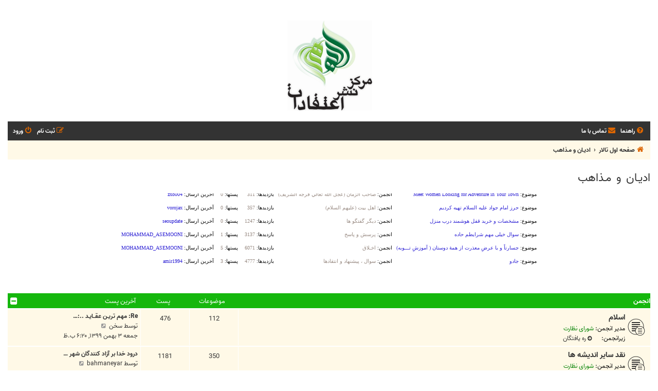

--- FILE ---
content_type: text/html; charset=UTF-8
request_url: https://eteghadat.com/forum/viewforum.php?f=95&sid=c0e6cb5f5cae608c307375c5b38b013c
body_size: 7220
content:
<!DOCTYPE html>
<html dir="rtl" lang="fa">
<head>
<meta charset="utf-8" />
<meta http-equiv="X-UA-Compatible" content="IE=edge">
<meta name="viewport" content="width=device-width, initial-scale=1" />

<title>مرکز نشر اعتقادات - اديـان و مـذاهب</title>



<!--
	phpBB style name: Flat Style
	Based on style:   prosilver (this is the default phpBB3 style)
	Original author:  Tom Beddard ( http://www.subBlue.com/ )
	Modified by:      Ian Bradley ( http://phpbbstyles.oo.gd/ )
-->

<link href="./assets/css/font-awesome.min.css?assets_version=225" rel="stylesheet">
<link href="./styles/eteghadat/theme/stylesheet.css?assets_version=225" rel="stylesheet">
<link href="./styles/eteghadat/theme/fa/stylesheet.css?assets_version=225" rel="stylesheet">

	<link href="./styles/eteghadat/theme/bidi.css?assets_version=225" rel="stylesheet">



<!--[if lte IE 9]>
	<link href="./styles/eteghadat/theme/tweaks.css?assets_version=225" rel="stylesheet">
<![endif]-->

		<link rel="shortcut icon" href="https://eteghadat.com/forum/ext/tatiana5/favicon/favicon.ico" />
	
	
	<link rel="apple-touch-icon" href="https://eteghadat.com/forum/ext/tatiana5/favicon/apple_touch_icon.png" />

<link href="./ext/david63/sitelogo/styles/prosilver/theme/site_logo_common.css?assets_version=225" rel="stylesheet" media="screen">
<link href="./ext/dmzx/hidecodeforguests/styles/all/theme/hcfg.css?assets_version=225" rel="stylesheet" media="screen">
<link href="./ext/galandas/contodb/styles/all/theme/main.css?assets_version=225" rel="stylesheet" media="screen">
<link href="./ext/meis2m/jalali/styles/all/theme/style.css?assets_version=225" rel="stylesheet" media="screen">
<link href="./ext/phpbb/collapsiblecategories/styles/all/theme/collapsiblecategories.css?assets_version=225" rel="stylesheet" media="screen">
<link href="./ext/primehalo/primelinks/styles/all/theme/prime_links.css?assets_version=225" rel="stylesheet" media="screen">
<link href="./ext/rmcgirr83/contactadmin/styles/prosilver/theme/imageset.css?assets_version=225" rel="stylesheet" media="screen">
<link href="./ext/phpbb/ads/styles/all/theme/phpbbads.css?assets_version=225" rel="stylesheet" media="screen">




</head>
<body id="phpbb" class="nojs notouch section-viewforum rtl ">


<div id="wrap" class="wrap">
	<a id="top" class="top-anchor" accesskey="t"></a>
	<div id="page-header">
		<div class="headerbar" role="banner">
					<div class="inner">

			<div id="site-description">
				<a id="logo" class="logo" href="./index.php?sid=76fc01953c341f8211266625def034cb" title="صفحه اول تالار"><span class="site_logo"></span></a>
				<div  class="site-description">
					<h1>مرکز نشر اعتقادات</h1>
					<p>»» صراط مستقیمی جز علی علیه السلام نیست ««</p>
					<p class="skiplink"><a href="#start_here">پرش به محتوا</a></p>
				</div>
			</div>

			</div>
					</div>
				<div class="navbar navbar-top" role="navigation">
	<div class="inner">

	<ul id="nav-main" class="nav-main linklist" role="menubar">

		<li id="quick-links" class="quick-links dropdown-container responsive-menu hidden" data-skip-responsive="true">
			<a href="#" class="dropdown-trigger">
				<i class="icon fa-bars fa-fw" aria-hidden="true"></i><span>لینک سریع</span>
			</a>
			<div class="dropdown">
				<div class="pointer"><div class="pointer-inner"></div></div>
				<ul class="dropdown-contents" role="menu">
					
					
										
										<li class="separator"></li>

									</ul>
			</div>
		</li>

				<li data-skip-responsive="true">
			<a href="/forum/help/faq?sid=76fc01953c341f8211266625def034cb" rel="help" title="سوالات متداول" role="menuitem">
				<i class="icon fa-question-circle fa-fw" aria-hidden="true"></i><span>راهنما</span>
			</a>
		</li>
			<li class="" data-last-responsive="true">
		<a href="/forum/contactadmin?sid=76fc01953c341f8211266625def034cb" role="menuitem">
			<i class="icon fa-envelope fa-fw" aria-hidden="true"></i><span>تماس با ما</span>
		</a>
	</li>
				
			<li class="rightside"  data-skip-responsive="true">
			<a href="./ucp.php?mode=login&amp;redirect=viewforum.php%3Ff%3D95&amp;sid=76fc01953c341f8211266625def034cb" title="ورود" accesskey="x" role="menuitem">
				<i class="icon fa-power-off fa-fw" aria-hidden="true"></i><span>ورود</span>
			</a>
		</li>
					<li class="rightside" data-skip-responsive="true">
				<a href="./ucp.php?mode=register&amp;sid=76fc01953c341f8211266625def034cb" role="menuitem">
					<i class="icon fa-pencil-square-o  fa-fw" aria-hidden="true"></i><span>ثبت نام</span>
				</a>
			</li>
						</ul>
    </div>
</div>

<div class="navbar" role="navigation">
	<div class="inner">
	<ul id="nav-breadcrumbs" class="nav-breadcrumbs linklist navlinks" role="menubar">
						

			
		<li class="breadcrumbs" itemscope itemtype="https://schema.org/BreadcrumbList">

			
							<span class="crumb" itemtype="https://schema.org/ListItem" itemprop="itemListElement" itemscope><a itemprop="item" href="./index.php?sid=76fc01953c341f8211266625def034cb" accesskey="h" data-navbar-reference="index"><i class="icon fa-home fa-fw"></i><span itemprop="name">صفحه اول تالار</span></a><meta itemprop="position" content="1" /></span>

											
								<span class="crumb" itemtype="https://schema.org/ListItem" itemprop="itemListElement" itemscope data-forum-id="95"><a itemprop="item" href="./viewforum.php?f=95&amp;sid=76fc01953c341f8211266625def034cb"><span itemprop="name">اديـان و مـذاهب</span></a><meta itemprop="position" content="2" /></span>
							
					</li>
		
				
						</ul>

	</div>
</div>
	</div>

	
	<a id="start_here" class="anchor"></a>
	<div id="page-body" class="page-body" role="main">
		
		<h2 class="forum-title"><a href="./viewforum.php?f=95&amp;sid=76fc01953c341f8211266625def034cb">اديـان و مـذاهب</a></h2>


	<div dir=rtl id="findbar" align="center">
      <p class="gensmall">
      <iframe frameborder=0 width="100%" height="180" scrolling="no" src="./scroll.php"></iframe></p>
   </div>
   
   
	
		<a class="category" id="category29" style="display: none; height: 0"></a>
			<div class="forabg">
			<div class="inner">
			<ul class="topiclist">
				<li class="header">
										<dl class="row-item">
						<dt><div class="list-inner">انجمن</div></dt>
						<dd class="topics">موضوعات</dd>
						<dd class="posts">پست</dd>
						<dd class="lastpost"><span>آخرین پست</span></dd>
					</dl>
									<a href="/forum/collapse/fid_29?hash=5acf2f2f&amp;sid=76fc01953c341f8211266625def034cb"
   class="collapse-btn"
   data-hidden=""
   data-ajax="phpbb_collapse"
   data-overlay="true"
   data-title-alt="Show this forum category"
   title="Hide this forum category"
   style="display: none; line-height: 0;">
	<i class="fa fa-minus-square"></i>
</a>
				</li>
			</ul>
			<ul class="topiclist forums">
		
					<li class="row bg2">
						<dl class="row-item forum_read_subforum">
				<dt title="پست خوانده نشده ای وجود ندارد.">
										<div class="list-inner">
																		<a href="./viewforum.php?f=29&amp;sid=76fc01953c341f8211266625def034cb" class="forumtitle">اسلام</a>
																			<br /><strong>مدیر انجمن:</strong> <a style="color:#008000;" href="./memberlist.php?mode=group&amp;g=20&amp;sid=76fc01953c341f8211266625def034cb">شورای نظارت</a>
																										<br /><strong>زیرانجمن:</strong>
															<a href="./viewforum.php?f=23&amp;sid=76fc01953c341f8211266625def034cb" class="subforum read" title="پست خوانده نشده ای وجود ندارد.">
									<i class="icon fa-arrow-circle-right fa-fw  icon-black icon-md" aria-hidden="true"></i>ره یافتگان
								</a>
								
																				
												<div class="responsive-show" style="display: none;">
															موضوعات: <strong>112</strong>
													</div>
											</div>
				</dt>
									<dd class="topics">112 <dfn>موضوعات</dfn></dd>
					<dd class="posts">476 <dfn>پست</dfn></dd>
					<dd class="lastpost">
						<span>
																						<dfn>آخرین پست</dfn>
																										<a href="./viewtopic.php?p=43507&amp;sid=76fc01953c341f8211266625def034cb#p43507" title="Re: مهم تريـن عقــايـد    ..:.:.:  مکتب اهـل بيـت (ع)  :.:.:.." class="lastsubject">Re: مهم تريـن عقــايـد    ..:…</a> <br />
																	توسط <a href="./memberlist.php?mode=viewprofile&amp;u=78181&amp;sid=76fc01953c341f8211266625def034cb" class="username">سخن</a>																	<a href="./viewtopic.php?p=43507&amp;sid=76fc01953c341f8211266625def034cb#p43507" title="مشاهده اخرین پست">
										<i class="icon fa-external-link-square fa-fw icon-lightgray icon-md" aria-hidden="true"></i><span class="sr-only">مشاهده اخرین پست</span>
									</a>
																<br /><time datetime="2021-01-22T14:50:56+00:00">جمعه ۳ بهمن ۱۳۹۹, ۶:۲۰ ب.ظ</time>
													</span>
					</dd>
							</dl>
					</li>
			
	
	
			
					<li class="row bg1">
						<dl class="row-item forum_read_subforum">
				<dt title="پست خوانده نشده ای وجود ندارد.">
										<div class="list-inner">
																		<a href="./viewforum.php?f=48&amp;sid=76fc01953c341f8211266625def034cb" class="forumtitle">نقد سایر اندیشه ها</a>
																			<br /><strong>مدیر انجمن:</strong> <a style="color:#008000;" href="./memberlist.php?mode=group&amp;g=20&amp;sid=76fc01953c341f8211266625def034cb">شورای نظارت</a>
																										<br /><strong>زیرانجمن ها:</strong>
															<a href="./viewforum.php?f=76&amp;sid=76fc01953c341f8211266625def034cb" class="subforum read" title="پست خوانده نشده ای وجود ندارد.">
									<i class="icon fa-arrow-circle-right fa-fw  icon-black icon-md" aria-hidden="true"></i>وهابیت
								</a>, 
								
															<a href="./viewforum.php?f=77&amp;sid=76fc01953c341f8211266625def034cb" class="subforum read" title="پست خوانده نشده ای وجود ندارد.">
									<i class="icon fa-arrow-circle-right fa-fw  icon-black icon-md" aria-hidden="true"></i>بهائیت
								</a>, 
								
															<a href="./viewforum.php?f=89&amp;sid=76fc01953c341f8211266625def034cb" class="subforum read" title="پست خوانده نشده ای وجود ندارد.">
									<i class="icon fa-arrow-circle-right fa-fw  icon-black icon-md" aria-hidden="true"></i>مسیحیت
								</a>, 
								
															<a href="./viewforum.php?f=109&amp;sid=76fc01953c341f8211266625def034cb" class="subforum read" title="پست خوانده نشده ای وجود ندارد.">
									<i class="icon fa-arrow-circle-right fa-fw  icon-black icon-md" aria-hidden="true"></i>یهودیت
								</a>, 
								
															<a href="./viewforum.php?f=110&amp;sid=76fc01953c341f8211266625def034cb" class="subforum read" title="پست خوانده نشده ای وجود ندارد.">
									<i class="icon fa-arrow-circle-right fa-fw  icon-black icon-md" aria-hidden="true"></i>زرتشت
								</a>, 
								
															<a href="./viewforum.php?f=70&amp;sid=76fc01953c341f8211266625def034cb" class="subforum read" title="پست خوانده نشده ای وجود ندارد.">
									<i class="icon fa-arrow-circle-right fa-fw  icon-black icon-md" aria-hidden="true"></i>شیطان پرستی
								</a>, 
								
															<a href="./viewforum.php?f=129&amp;sid=76fc01953c341f8211266625def034cb" class="subforum read" title="پست خوانده نشده ای وجود ندارد.">
									<i class="icon fa-arrow-circle-right fa-fw  icon-black icon-md" aria-hidden="true"></i>صوفیه
								</a>
								
																				
												<div class="responsive-show" style="display: none;">
															موضوعات: <strong>350</strong>
													</div>
											</div>
				</dt>
									<dd class="topics">350 <dfn>موضوعات</dfn></dd>
					<dd class="posts">1181 <dfn>پست</dfn></dd>
					<dd class="lastpost">
						<span>
																						<dfn>آخرین پست</dfn>
																										<a href="./viewtopic.php?p=43125&amp;sid=76fc01953c341f8211266625def034cb#p43125" title="درود خدا بر آزاد کنندگان شهر حلب" class="lastsubject">درود خدا بر آزاد کنندگان شهر …</a> <br />
																	توسط <a href="./memberlist.php?mode=viewprofile&amp;u=76739&amp;sid=76fc01953c341f8211266625def034cb" class="username">bahmaneyar</a>																	<a href="./viewtopic.php?p=43125&amp;sid=76fc01953c341f8211266625def034cb#p43125" title="مشاهده اخرین پست">
										<i class="icon fa-external-link-square fa-fw icon-lightgray icon-md" aria-hidden="true"></i><span class="sr-only">مشاهده اخرین پست</span>
									</a>
																<br /><time datetime="2016-12-24T22:49:43+00:00">یک‌شنبه ۵ دی ۱۳۹۵, ۲:۱۹ ق.ظ</time>
													</span>
					</dd>
							</dl>
					</li>
			
				</ul>

			</div>
		</div>
		




	


<div class="action-bar actions-jump">
	
		<div class="jumpbox dropdown-container dropdown-container-right dropdown-up dropdown-right dropdown-button-control" id="jumpbox">
			<span title="پرش به" class="button button-secondary dropdown-trigger dropdown-select">
				<span>پرش به</span>
				<span class="caret"><i class="icon fa-sort-down fa-fw" aria-hidden="true"></i></span>
			</span>
		<div class="dropdown">
			<div class="pointer"><div class="pointer-inner"></div></div>
			<ul class="dropdown-contents">
																				<li><a href="./viewforum.php?f=91&amp;sid=76fc01953c341f8211266625def034cb" class="jumpbox-cat-link"> <span> بخش‌ داخلی</span></a></li>
																<li><a href="./viewforum.php?f=132&amp;sid=76fc01953c341f8211266625def034cb" class="jumpbox-sub-link"><span class="spacer"></span> <span>&#8626; &nbsp; قوانين و اخبار سايت</span></a></li>
																<li><a href="./viewforum.php?f=6&amp;sid=76fc01953c341f8211266625def034cb" class="jumpbox-sub-link"><span class="spacer"></span> <span>&#8626; &nbsp; سوال ، پيشنهاد و انتقادها</span></a></li>
																<li><a href="./viewforum.php?f=119&amp;sid=76fc01953c341f8211266625def034cb" class="jumpbox-sub-link"><span class="spacer"></span> <span>&#8626; &nbsp; سرویس میزبانی وب - ETEGHADAT Web Hosting</span></a></li>
																<li><a href="./viewforum.php?f=92&amp;sid=76fc01953c341f8211266625def034cb" class="jumpbox-cat-link"> <span> گنجینه ثـقلیـن</span></a></li>
																<li><a href="./viewforum.php?f=17&amp;sid=76fc01953c341f8211266625def034cb" class="jumpbox-sub-link"><span class="spacer"></span> <span>&#8626; &nbsp; قرآن مجید</span></a></li>
																<li><a href="./viewforum.php?f=59&amp;sid=76fc01953c341f8211266625def034cb" class="jumpbox-sub-link"><span class="spacer"></span><span class="spacer"></span> <span>&#8626; &nbsp; متن و ترجمه قرآن کریم</span></a></li>
																<li><a href="./viewforum.php?f=51&amp;sid=76fc01953c341f8211266625def034cb" class="jumpbox-sub-link"><span class="spacer"></span><span class="spacer"></span> <span>&#8626; &nbsp; تفسیر</span></a></li>
																<li><a href="./viewforum.php?f=50&amp;sid=76fc01953c341f8211266625def034cb" class="jumpbox-sub-link"><span class="spacer"></span><span class="spacer"></span> <span>&#8626; &nbsp; علوم قرآنی</span></a></li>
																<li><a href="./viewforum.php?f=33&amp;sid=76fc01953c341f8211266625def034cb" class="jumpbox-sub-link"><span class="spacer"></span> <span>&#8626; &nbsp; اهل بيت (عليهم السلام)</span></a></li>
																<li><a href="./viewforum.php?f=34&amp;sid=76fc01953c341f8211266625def034cb" class="jumpbox-sub-link"><span class="spacer"></span><span class="spacer"></span> <span>&#8626; &nbsp; پيامبر اکرم (صلّي الله علیه و آله و سلّم)</span></a></li>
																<li><a href="./viewforum.php?f=35&amp;sid=76fc01953c341f8211266625def034cb" class="jumpbox-sub-link"><span class="spacer"></span><span class="spacer"></span> <span>&#8626; &nbsp; اميرالمومنين علي (علیه السّلام)</span></a></li>
																<li><a href="./viewforum.php?f=39&amp;sid=76fc01953c341f8211266625def034cb" class="jumpbox-sub-link"><span class="spacer"></span><span class="spacer"></span> <span>&#8626; &nbsp; فاطمة الزهراء (سلام الله علیها)</span></a></li>
																<li><a href="./viewforum.php?f=49&amp;sid=76fc01953c341f8211266625def034cb" class="jumpbox-sub-link"><span class="spacer"></span><span class="spacer"></span> <span>&#8626; &nbsp; امام حسن مجتبی (علیه السّلام)</span></a></li>
																<li><a href="./viewforum.php?f=38&amp;sid=76fc01953c341f8211266625def034cb" class="jumpbox-sub-link"><span class="spacer"></span><span class="spacer"></span> <span>&#8626; &nbsp; امام حسین‌ (علیه السّلام)</span></a></li>
																<li><a href="./viewforum.php?f=62&amp;sid=76fc01953c341f8211266625def034cb" class="jumpbox-sub-link"><span class="spacer"></span><span class="spacer"></span> <span>&#8626; &nbsp; امام زین العابدین (علیه السّلام)</span></a></li>
																<li><a href="./viewforum.php?f=63&amp;sid=76fc01953c341f8211266625def034cb" class="jumpbox-sub-link"><span class="spacer"></span><span class="spacer"></span> <span>&#8626; &nbsp; امام محمد باقر (علیه السّلام)</span></a></li>
																<li><a href="./viewforum.php?f=64&amp;sid=76fc01953c341f8211266625def034cb" class="jumpbox-sub-link"><span class="spacer"></span><span class="spacer"></span> <span>&#8626; &nbsp; امام جعفر صادق (علیه السّلام)</span></a></li>
																<li><a href="./viewforum.php?f=65&amp;sid=76fc01953c341f8211266625def034cb" class="jumpbox-sub-link"><span class="spacer"></span><span class="spacer"></span> <span>&#8626; &nbsp; امام موسي کاظم (علیه السّلام)</span></a></li>
																<li><a href="./viewforum.php?f=40&amp;sid=76fc01953c341f8211266625def034cb" class="jumpbox-sub-link"><span class="spacer"></span><span class="spacer"></span> <span>&#8626; &nbsp; امام رضا (علیه السّلام)</span></a></li>
																<li><a href="./viewforum.php?f=66&amp;sid=76fc01953c341f8211266625def034cb" class="jumpbox-sub-link"><span class="spacer"></span><span class="spacer"></span> <span>&#8626; &nbsp; امام جواد (علیه السّلام)</span></a></li>
																<li><a href="./viewforum.php?f=67&amp;sid=76fc01953c341f8211266625def034cb" class="jumpbox-sub-link"><span class="spacer"></span><span class="spacer"></span> <span>&#8626; &nbsp; امام هادی (علیه السّلام)</span></a></li>
																<li><a href="./viewforum.php?f=68&amp;sid=76fc01953c341f8211266625def034cb" class="jumpbox-sub-link"><span class="spacer"></span><span class="spacer"></span> <span>&#8626; &nbsp; امام حسن عسکری (علیه السّلام)</span></a></li>
																<li><a href="./viewforum.php?f=36&amp;sid=76fc01953c341f8211266625def034cb" class="jumpbox-sub-link"><span class="spacer"></span><span class="spacer"></span> <span>&#8626; &nbsp; صاحب الزمان (عجّل الله تعالي فرجه الشّریف)</span></a></li>
																<li><a href="./viewforum.php?f=28&amp;sid=76fc01953c341f8211266625def034cb" class="jumpbox-sub-link"><span class="spacer"></span> <span>&#8626; &nbsp; حديث</span></a></li>
																<li><a href="./viewforum.php?f=25&amp;sid=76fc01953c341f8211266625def034cb" class="jumpbox-sub-link"><span class="spacer"></span><span class="spacer"></span> <span>&#8626; &nbsp; نهج البلاغه</span></a></li>
																<li><a href="./viewforum.php?f=69&amp;sid=76fc01953c341f8211266625def034cb" class="jumpbox-sub-link"><span class="spacer"></span><span class="spacer"></span> <span>&#8626; &nbsp; صحیفه سجادیه</span></a></li>
																<li><a href="./viewforum.php?f=117&amp;sid=76fc01953c341f8211266625def034cb" class="jumpbox-sub-link"><span class="spacer"></span><span class="spacer"></span> <span>&#8626; &nbsp; خطابه غدیر</span></a></li>
																<li><a href="./viewforum.php?f=18&amp;sid=76fc01953c341f8211266625def034cb" class="jumpbox-sub-link"><span class="spacer"></span><span class="spacer"></span> <span>&#8626; &nbsp; ادعيه و زيارات</span></a></li>
																<li><a href="./viewforum.php?f=52&amp;sid=76fc01953c341f8211266625def034cb" class="jumpbox-sub-link"><span class="spacer"></span><span class="spacer"></span> <span>&#8626; &nbsp; علوم حدیث</span></a></li>
																<li><a href="./viewforum.php?f=93&amp;sid=76fc01953c341f8211266625def034cb" class="jumpbox-cat-link"> <span> اصـول ديــن</span></a></li>
																<li><a href="./viewforum.php?f=7&amp;sid=76fc01953c341f8211266625def034cb" class="jumpbox-sub-link"><span class="spacer"></span> <span>&#8626; &nbsp; خدا شناسی</span></a></li>
																<li><a href="./viewforum.php?f=9&amp;sid=76fc01953c341f8211266625def034cb" class="jumpbox-sub-link"><span class="spacer"></span><span class="spacer"></span> <span>&#8626; &nbsp; عدل</span></a></li>
																<li><a href="./viewforum.php?f=8&amp;sid=76fc01953c341f8211266625def034cb" class="jumpbox-sub-link"><span class="spacer"></span> <span>&#8626; &nbsp; پیغمبر شناسی</span></a></li>
																<li><a href="./viewforum.php?f=10&amp;sid=76fc01953c341f8211266625def034cb" class="jumpbox-sub-link"><span class="spacer"></span> <span>&#8626; &nbsp; امام شناسی</span></a></li>
																<li><a href="./viewforum.php?f=84&amp;sid=76fc01953c341f8211266625def034cb" class="jumpbox-sub-link"><span class="spacer"></span><span class="spacer"></span> <span>&#8626; &nbsp; مهدویت (عج)</span></a></li>
																<li><a href="./viewforum.php?f=11&amp;sid=76fc01953c341f8211266625def034cb" class="jumpbox-sub-link"><span class="spacer"></span> <span>&#8626; &nbsp; معاد</span></a></li>
																<li><a href="./viewforum.php?f=94&amp;sid=76fc01953c341f8211266625def034cb" class="jumpbox-cat-link"> <span> فـروع ديـن</span></a></li>
																<li><a href="./viewforum.php?f=12&amp;sid=76fc01953c341f8211266625def034cb" class="jumpbox-sub-link"><span class="spacer"></span> <span>&#8626; &nbsp; احکام عبادات</span></a></li>
																<li><a href="./viewforum.php?f=45&amp;sid=76fc01953c341f8211266625def034cb" class="jumpbox-sub-link"><span class="spacer"></span><span class="spacer"></span> <span>&#8626; &nbsp; نماز</span></a></li>
																<li><a href="./viewforum.php?f=61&amp;sid=76fc01953c341f8211266625def034cb" class="jumpbox-sub-link"><span class="spacer"></span><span class="spacer"></span> <span>&#8626; &nbsp; روزه</span></a></li>
																<li><a href="./viewforum.php?f=107&amp;sid=76fc01953c341f8211266625def034cb" class="jumpbox-sub-link"><span class="spacer"></span><span class="spacer"></span> <span>&#8626; &nbsp; حج</span></a></li>
																<li><a href="./viewforum.php?f=13&amp;sid=76fc01953c341f8211266625def034cb" class="jumpbox-sub-link"><span class="spacer"></span> <span>&#8626; &nbsp; احکام معاملات</span></a></li>
																<li><a href="./viewforum.php?f=14&amp;sid=76fc01953c341f8211266625def034cb" class="jumpbox-sub-link"><span class="spacer"></span> <span>&#8626; &nbsp; ساير احکام</span></a></li>
																<li><a href="./viewforum.php?f=95&amp;sid=76fc01953c341f8211266625def034cb" class="jumpbox-cat-link"> <span> اديـان و مـذاهب</span></a></li>
																<li><a href="./viewforum.php?f=29&amp;sid=76fc01953c341f8211266625def034cb" class="jumpbox-sub-link"><span class="spacer"></span> <span>&#8626; &nbsp; اسلام</span></a></li>
																<li><a href="./viewforum.php?f=23&amp;sid=76fc01953c341f8211266625def034cb" class="jumpbox-sub-link"><span class="spacer"></span><span class="spacer"></span> <span>&#8626; &nbsp; ره یافتگان</span></a></li>
																<li><a href="./viewforum.php?f=48&amp;sid=76fc01953c341f8211266625def034cb" class="jumpbox-sub-link"><span class="spacer"></span> <span>&#8626; &nbsp; نقد سایر اندیشه ها</span></a></li>
																<li><a href="./viewforum.php?f=76&amp;sid=76fc01953c341f8211266625def034cb" class="jumpbox-sub-link"><span class="spacer"></span><span class="spacer"></span> <span>&#8626; &nbsp; وهابیت</span></a></li>
																<li><a href="./viewforum.php?f=77&amp;sid=76fc01953c341f8211266625def034cb" class="jumpbox-sub-link"><span class="spacer"></span><span class="spacer"></span> <span>&#8626; &nbsp; بهائیت</span></a></li>
																<li><a href="./viewforum.php?f=89&amp;sid=76fc01953c341f8211266625def034cb" class="jumpbox-sub-link"><span class="spacer"></span><span class="spacer"></span> <span>&#8626; &nbsp; مسیحیت</span></a></li>
																<li><a href="./viewforum.php?f=109&amp;sid=76fc01953c341f8211266625def034cb" class="jumpbox-sub-link"><span class="spacer"></span><span class="spacer"></span> <span>&#8626; &nbsp; یهودیت</span></a></li>
																<li><a href="./viewforum.php?f=110&amp;sid=76fc01953c341f8211266625def034cb" class="jumpbox-sub-link"><span class="spacer"></span><span class="spacer"></span> <span>&#8626; &nbsp; زرتشت</span></a></li>
																<li><a href="./viewforum.php?f=70&amp;sid=76fc01953c341f8211266625def034cb" class="jumpbox-sub-link"><span class="spacer"></span><span class="spacer"></span> <span>&#8626; &nbsp; شیطان پرستی</span></a></li>
																<li><a href="./viewforum.php?f=129&amp;sid=76fc01953c341f8211266625def034cb" class="jumpbox-sub-link"><span class="spacer"></span><span class="spacer"></span> <span>&#8626; &nbsp; صوفیه</span></a></li>
																<li><a href="./viewforum.php?f=96&amp;sid=76fc01953c341f8211266625def034cb" class="jumpbox-cat-link"> <span> سایر مباحث تخصصی</span></a></li>
																<li><a href="./viewforum.php?f=27&amp;sid=76fc01953c341f8211266625def034cb" class="jumpbox-sub-link"><span class="spacer"></span> <span>&#8626; &nbsp; اخـلاق</span></a></li>
																<li><a href="./viewforum.php?f=53&amp;sid=76fc01953c341f8211266625def034cb" class="jumpbox-sub-link"><span class="spacer"></span><span class="spacer"></span> <span>&#8626; &nbsp; آداب</span></a></li>
																<li><a href="./viewforum.php?f=121&amp;sid=76fc01953c341f8211266625def034cb" class="jumpbox-sub-link"><span class="spacer"></span> <span>&#8626; &nbsp; مهارت های زندگی</span></a></li>
																<li><a href="./viewforum.php?f=122&amp;sid=76fc01953c341f8211266625def034cb" class="jumpbox-sub-link"><span class="spacer"></span><span class="spacer"></span> <span>&#8626; &nbsp; زن و خانواده</span></a></li>
																<li><a href="./viewforum.php?f=123&amp;sid=76fc01953c341f8211266625def034cb" class="jumpbox-sub-link"><span class="spacer"></span><span class="spacer"></span> <span>&#8626; &nbsp; ازدواج و زناشویی</span></a></li>
																<li><a href="./viewforum.php?f=124&amp;sid=76fc01953c341f8211266625def034cb" class="jumpbox-sub-link"><span class="spacer"></span><span class="spacer"></span> <span>&#8626; &nbsp; کودکان و نوجوانان</span></a></li>
																<li><a href="./viewforum.php?f=125&amp;sid=76fc01953c341f8211266625def034cb" class="jumpbox-sub-link"><span class="spacer"></span><span class="spacer"></span> <span>&#8626; &nbsp; جوانان</span></a></li>
																<li><a href="./viewforum.php?f=47&amp;sid=76fc01953c341f8211266625def034cb" class="jumpbox-sub-link"><span class="spacer"></span> <span>&#8626; &nbsp; تاريخ</span></a></li>
																<li><a href="./viewforum.php?f=16&amp;sid=76fc01953c341f8211266625def034cb" class="jumpbox-sub-link"><span class="spacer"></span> <span>&#8626; &nbsp; شخصيت ها</span></a></li>
																<li><a href="./viewforum.php?f=127&amp;sid=76fc01953c341f8211266625def034cb" class="jumpbox-sub-link"><span class="spacer"></span><span class="spacer"></span> <span>&#8626; &nbsp; اخیار</span></a></li>
																<li><a href="./viewforum.php?f=128&amp;sid=76fc01953c341f8211266625def034cb" class="jumpbox-sub-link"><span class="spacer"></span><span class="spacer"></span> <span>&#8626; &nbsp; اشرار</span></a></li>
																<li><a href="./viewforum.php?f=79&amp;sid=76fc01953c341f8211266625def034cb" class="jumpbox-sub-link"><span class="spacer"></span> <span>&#8626; &nbsp; کتابخانه</span></a></li>
																<li><a href="./viewforum.php?f=80&amp;sid=76fc01953c341f8211266625def034cb" class="jumpbox-sub-link"><span class="spacer"></span><span class="spacer"></span> <span>&#8626; &nbsp; کتاب مخصوص ویندوز</span></a></li>
																<li><a href="./viewforum.php?f=126&amp;sid=76fc01953c341f8211266625def034cb" class="jumpbox-sub-link"><span class="spacer"></span><span class="spacer"></span> <span>&#8626; &nbsp; کتاب مخصوص موبایل</span></a></li>
																<li><a href="./viewforum.php?f=19&amp;sid=76fc01953c341f8211266625def034cb" class="jumpbox-sub-link"><span class="spacer"></span><span class="spacer"></span> <span>&#8626; &nbsp; کتابشناسي</span></a></li>
																<li><a href="./viewforum.php?f=41&amp;sid=76fc01953c341f8211266625def034cb" class="jumpbox-sub-link"><span class="spacer"></span> <span>&#8626; &nbsp; بخش ادبي</span></a></li>
																<li><a href="./viewforum.php?f=42&amp;sid=76fc01953c341f8211266625def034cb" class="jumpbox-sub-link"><span class="spacer"></span><span class="spacer"></span> <span>&#8626; &nbsp; شعر</span></a></li>
																<li><a href="./viewforum.php?f=43&amp;sid=76fc01953c341f8211266625def034cb" class="jumpbox-sub-link"><span class="spacer"></span><span class="spacer"></span> <span>&#8626; &nbsp; داستان</span></a></li>
																<li><a href="./viewforum.php?f=44&amp;sid=76fc01953c341f8211266625def034cb" class="jumpbox-sub-link"><span class="spacer"></span><span class="spacer"></span> <span>&#8626; &nbsp; قطعه ادبي</span></a></li>
																<li><a href="./viewforum.php?f=90&amp;sid=76fc01953c341f8211266625def034cb" class="jumpbox-sub-link"><span class="spacer"></span><span class="spacer"></span> <span>&#8626; &nbsp; نکته ها و لطایف</span></a></li>
																<li><a href="./viewforum.php?f=54&amp;sid=76fc01953c341f8211266625def034cb" class="jumpbox-sub-link"><span class="spacer"></span> <span>&#8626; &nbsp; پرسش و پاسخ</span></a></li>
																<li><a href="./viewforum.php?f=97&amp;sid=76fc01953c341f8211266625def034cb" class="jumpbox-cat-link"> <span> بخش عمومی</span></a></li>
																<li><a href="./viewforum.php?f=112&amp;sid=76fc01953c341f8211266625def034cb" class="jumpbox-sub-link"><span class="spacer"></span> <span>&#8626; &nbsp; مناسبت و یادواره</span></a></li>
																<li><a href="./viewforum.php?f=120&amp;sid=76fc01953c341f8211266625def034cb" class="jumpbox-sub-link"><span class="spacer"></span><span class="spacer"></span> <span>&#8626; &nbsp; ماه مبارک رمضان</span></a></li>
																<li><a href="./viewforum.php?f=15&amp;sid=76fc01953c341f8211266625def034cb" class="jumpbox-sub-link"><span class="spacer"></span> <span>&#8626; &nbsp; اخبار مذهبي</span></a></li>
																<li><a href="./viewforum.php?f=111&amp;sid=76fc01953c341f8211266625def034cb" class="jumpbox-sub-link"><span class="spacer"></span> <span>&#8626; &nbsp; فعالیتهای جمعی</span></a></li>
																<li><a href="./viewforum.php?f=116&amp;sid=76fc01953c341f8211266625def034cb" class="jumpbox-sub-link"><span class="spacer"></span><span class="spacer"></span> <span>&#8626; &nbsp; نمایشگاه اعتقادات</span></a></li>
																<li><a href="./viewforum.php?f=22&amp;sid=76fc01953c341f8211266625def034cb" class="jumpbox-sub-link"><span class="spacer"></span> <span>&#8626; &nbsp; دیگر گفتگو ها</span></a></li>
																<li><a href="./viewforum.php?f=55&amp;sid=76fc01953c341f8211266625def034cb" class="jumpbox-cat-link"> <span> صوت</span></a></li>
																<li><a href="./viewforum.php?f=72&amp;sid=76fc01953c341f8211266625def034cb" class="jumpbox-sub-link"><span class="spacer"></span> <span>&#8626; &nbsp; تلاوت</span></a></li>
																<li><a href="./viewforum.php?f=88&amp;sid=76fc01953c341f8211266625def034cb" class="jumpbox-sub-link"><span class="spacer"></span> <span>&#8626; &nbsp; دعا و زیارت</span></a></li>
																<li><a href="./viewforum.php?f=74&amp;sid=76fc01953c341f8211266625def034cb" class="jumpbox-sub-link"><span class="spacer"></span> <span>&#8626; &nbsp; مداحی و  روضه</span></a></li>
																<li><a href="./viewforum.php?f=131&amp;sid=76fc01953c341f8211266625def034cb" class="jumpbox-sub-link"><span class="spacer"></span><span class="spacer"></span> <span>&#8626; &nbsp; مناسبت ها</span></a></li>
																<li><a href="./viewforum.php?f=73&amp;sid=76fc01953c341f8211266625def034cb" class="jumpbox-sub-link"><span class="spacer"></span> <span>&#8626; &nbsp; مولودی و  همخوانی</span></a></li>
																<li><a href="./viewforum.php?f=57&amp;sid=76fc01953c341f8211266625def034cb" class="jumpbox-sub-link"><span class="spacer"></span> <span>&#8626; &nbsp; جلسات سخنرانی</span></a></li>
																<li><a href="./viewforum.php?f=78&amp;sid=76fc01953c341f8211266625def034cb" class="jumpbox-sub-link"><span class="spacer"></span> <span>&#8626; &nbsp; قصه</span></a></li>
																<li><a href="./viewforum.php?f=113&amp;sid=76fc01953c341f8211266625def034cb" class="jumpbox-sub-link"><span class="spacer"></span> <span>&#8626; &nbsp; دیگر نواها</span></a></li>
																<li><a href="./viewforum.php?f=130&amp;sid=76fc01953c341f8211266625def034cb" class="jumpbox-sub-link"><span class="spacer"></span> <span>&#8626; &nbsp; معرفی و بررسی آثار صوتی تصویری</span></a></li>
																<li><a href="./viewforum.php?f=56&amp;sid=76fc01953c341f8211266625def034cb" class="jumpbox-cat-link"> <span> تصویر</span></a></li>
																<li><a href="./viewforum.php?f=83&amp;sid=76fc01953c341f8211266625def034cb" class="jumpbox-sub-link"><span class="spacer"></span> <span>&#8626; &nbsp; فیلم</span></a></li>
																<li><a href="./viewforum.php?f=115&amp;sid=76fc01953c341f8211266625def034cb" class="jumpbox-sub-link"><span class="spacer"></span> <span>&#8626; &nbsp; فلش</span></a></li>
																<li><a href="./viewforum.php?f=82&amp;sid=76fc01953c341f8211266625def034cb" class="jumpbox-sub-link"><span class="spacer"></span> <span>&#8626; &nbsp; اماکن مذهبی</span></a></li>
																<li><a href="./viewforum.php?f=114&amp;sid=76fc01953c341f8211266625def034cb" class="jumpbox-sub-link"><span class="spacer"></span> <span>&#8626; &nbsp; دیگر تصاویر</span></a></li>
																<li><a href="./viewforum.php?f=104&amp;sid=76fc01953c341f8211266625def034cb" class="jumpbox-sub-link"><span class="spacer"></span> <span>&#8626; &nbsp; گرافیک مذهبی</span></a></li>
																<li><a href="./viewforum.php?f=105&amp;sid=76fc01953c341f8211266625def034cb" class="jumpbox-sub-link"><span class="spacer"></span><span class="spacer"></span> <span>&#8626; &nbsp; آموزش و سوالات</span></a></li>
																<li><a href="./viewforum.php?f=81&amp;sid=76fc01953c341f8211266625def034cb" class="jumpbox-sub-link"><span class="spacer"></span><span class="spacer"></span> <span>&#8626; &nbsp; پشت زمینه</span></a></li>
																<li><a href="./viewforum.php?f=106&amp;sid=76fc01953c341f8211266625def034cb" class="jumpbox-sub-link"><span class="spacer"></span><span class="spacer"></span> <span>&#8626; &nbsp; طرح و ایده</span></a></li>
																<li><a href="./viewforum.php?f=98&amp;sid=76fc01953c341f8211266625def034cb" class="jumpbox-cat-link"> <span> چندرسانه ای</span></a></li>
																<li><a href="./viewforum.php?f=58&amp;sid=76fc01953c341f8211266625def034cb" class="jumpbox-sub-link"><span class="spacer"></span> <span>&#8626; &nbsp; همراه مذهبی</span></a></li>
																<li><a href="./viewforum.php?f=60&amp;sid=76fc01953c341f8211266625def034cb" class="jumpbox-sub-link"><span class="spacer"></span> <span>&#8626; &nbsp; نرم افزارهای اسلامی</span></a></li>
																<li><a href="./viewforum.php?f=24&amp;sid=76fc01953c341f8211266625def034cb" class="jumpbox-sub-link"><span class="spacer"></span> <span>&#8626; &nbsp; معرفی پايگاه ها</span></a></li>
											</ul>
		</div>
	</div>

	</div>




			</div>


<div id="page-footer" class="page-footer" role="contentinfo">
	<div class="navbar navbar-bottom" role="navigation">
	<div class="inner">

	<ul id="nav-footer" class="nav-footer linklist" role="menubar">
		<li class="breadcrumbs">
									<span class="crumb"><a href="./index.php?sid=76fc01953c341f8211266625def034cb" data-navbar-reference="index"><i class="icon fa-home fa-fw" aria-hidden="true"></i><span>صفحه اول تالار</span></a></span>					</li>
		
				
							<li class="rightside">
				<a href="/forum/user/delete_cookies?sid=76fc01953c341f8211266625def034cb" data-ajax="true" data-refresh="true" role="menuitem">
					<i class="icon fa-trash fa-fw" aria-hidden="true"></i><span>حذف کوکی ها</span>
				</a>
			</li>
				
		        <li class="rightside">
            <a href="https://eteghadat.com/forum/app.php/sitemap/sitemap.xml" role="menuitem"><i class="icon fa-sitemap fa-fw" aria-hidden="true"></i>
                    <span>Sitemap</span></a>
        </li>
	<li class="rightside" data-last-responsive="true">
		<a href="/forum/contactadmin?sid=76fc01953c341f8211266625def034cb" role="menuitem">
			<i class="icon fa-envelope fa-fw" aria-hidden="true"></i><span>تماس با ما</span>
		</a>
	</li>
			</ul>

	</div>
</div>

	<div class="copyright">
				<p class="footer-row">
			<span class="footer-copyright">Flat Style by <a href="http://phpbbstyles.iansvivarium.com/">Ian Bradley</a></span>
		</p>
        <p class="footer-row">
			<span class="footer-copyright">توسعه یافته توسط <a href="https://www.phpbb.com/">phpBB</a>&reg; Forum Software &copy; phpBB Limited</span>
		</p>
				 | <a href="https://github.com/3D-I/Default-Avatar-Extended">Default Avatar Extended</a> &copy; 2017, 2018 - 3Di
		<p class="footer-row" role="menu">
			<a class="footer-link" href="./ucp.php?mode=privacy&amp;sid=76fc01953c341f8211266625def034cb" title="حریم شخصی" role="menuitem">
				<span class="footer-link-text">حریم شخصی</span>
			</a>
			|
			<a class="footer-link" href="./ucp.php?mode=terms&amp;sid=76fc01953c341f8211266625def034cb" title="قوانین" role="menuitem">
				<span class="footer-link-text">قوانین</span>
			</a>
		</p>
					</div>

	<div id="darkenwrapper" class="darkenwrapper" data-ajax-error-title="خطا ایجکس" data-ajax-error-text="مشکلی در هنگام اجرای درخواست شما بوجود آمده است." data-ajax-error-text-abort="درخواست کاربر نامعتبر است." data-ajax-error-text-timeout="درخواست شما ناموفق بود لطفا دوباره تلاش کنید." data-ajax-error-text-parsererror="هنگام درخواست مشکلی پیش آمده و پاسخی از سوی سرور دریافت نشده است.">
		<div id="darken" class="darken">&nbsp;</div>
	</div>

	<div id="phpbb_alert" class="phpbb_alert" data-l-err="خطا" data-l-timeout-processing-req="درخواست خارج از زمان.">
		<a href="#" class="alert_close">
			<i class="icon fa-times-circle fa-fw" aria-hidden="true"></i>
		</a>
		<h3 class="alert_title">&nbsp;</h3><p class="alert_text"></p>
	</div>
	<div id="phpbb_confirm" class="phpbb_alert">
		<a href="#" class="alert_close">
			<i class="icon fa-times-circle fa-fw" aria-hidden="true"></i>
		</a>
		<div class="alert_text"></div>
	</div>
</div>

</div>

<div>
	<a id="bottom" class="anchor" accesskey="z"></a>
	</div>

<script src="./assets/javascript/jquery-3.7.1.min.js?assets_version=225"></script>
<script src="./assets/javascript/core.js?assets_version=225"></script>


<!-- Send the variables to the js file -->
<script>
	var backgroundImage		= '.\/styles\/prosilver\/theme\/images\/bg_header.gif\u003Fsid\u003D76fc01953c341f8211266625def034cb';
	var bannerHeight		= '100';
	var borderRadius		= '10';
	var headerColour		= '\u0023ffffff';
	var headerColour1		= '\u0023ffffff';
	var headerColour2		= '\u0023ffffff';
	var logoCorners 		= '0px\u00200px\u00200px\u00200px';
	var logoHeight 			= '185';
	var logoWidth 			= '165';
	var overrideColour		= '\u0023000000';
	var removeHeaderBar		= '0';
	var repeatBackground	= '0';
	var responsive			= '1';
	var searchBelow			= '';
	var siteLogo 			= 'url\u0028\u0022.\/images\/site_logo.gif\u003Fsid\u003D76fc01953c341f8211266625def034cb\u0022\u0029';
	var siteLogoUrl			= '.\/\u003Fsid\u003D76fc01953c341f8211266625def034cb';
	var siteLogoBanner		= '.\/\u003Fsid\u003D76fc01953c341f8211266625def034cb';
	var siteLogoCentre		= '1';
	var siteLogoRemove		= '0';
	var siteLogoRight		= '';
	var siteNameSupress		= '1';
	var useBackground		= '';
	var useBanner			= '';
	var useHeaderColour		= '';
	var useLogoUrl			= '';
	var useOverrideColour	= '0';
</script>

<script type="text/javascript">
//<![CDATA[
$(document).ready(function(){
$("#DateCountdown").TimeCircles({
    "animation": "ticks",
    "bg_width": 1.2,
    "fg_width": 0.1,
    "circle_bg_color": "#60686F",
    "time": {
        "Days": {
            "text": "Days",
            "color": "#FFCC66",
			"show": true        },
        "Hours": {
            "text": "Hours",
            "color": "#99CCFF",
            "show": true        },
        "Minutes": {
            "text": "Minutes",
            "color": "#BBFFBB",
            "show": true        },
        "Seconds": {
            "text": "Seconds",
            "color": "#FF9999",
             "show": true        }
    }
   });
});
//]]>
</script>

<script>
$(document).ready(function(){
	$("#autologin").prop(
		"checked", true
	);
});
</script>

<script src="./ext/phpbb/collapsiblecategories/styles/all/template/js/collapsiblecategories.js?assets_version=225"></script>
<script src="./styles/prosilver/template/forum_fn.js?assets_version=225"></script>
<script src="./styles/prosilver/template/ajax.js?assets_version=225"></script>
<script src="./ext/david63/sitelogo/styles/all/template/site_logo_min.js?assets_version=225"></script>
<script src="./ext/galandas/contodb/styles/all/template/TimeCircles.js?assets_version=225"></script>
<script src="./ext/tas2580/failedlogins/styles/all/template/script.js?assets_version=225"></script>






</body>
</html>


--- FILE ---
content_type: text/html; charset=UTF-8
request_url: https://eteghadat.com/forum/scroll.php
body_size: 8463
content:
<!DOCTYPE html>
<html lang="fa">
<head>
<meta charset="UTF-8">
<meta http-equiv="expires" content="0">
<meta http-equiv="cache-control" content="no-cache">
<meta http-equiv="pragma" content="no-cache">
<style>
a {
color: #2c20d4;
text-decoration: none;
}
a:hover, a:active {
color: #004477;
}
</style>
</head>
<body dir="rtl">

<div id='recent_topics' style='overflow: hidden; height: 150px; width: 100%;'><table align='center' cellpadding='3' cellspacing='2'><tr>
<td><font face='Tahoma' size='1' color='#000000'>موضوع: <a target='_blank' href='./viewtopic.php?p=43559#43559'>حمام روح</a></font></td>
<td><font face='Tahoma' size='1' color='#000000'>انجمن: <font color='#978981'>معاد</font></font></td>
<td><font face='Tahoma' size='1' color='#000000'>بازديدها: <font color='#978981'>6738</font></font></td>
<td><font face='Tahoma' size='1' color='#000000'>پستها: <font color='#978981'>1</font></td>
<td><font face='Tahoma' size='1' color='#000000'>آخرين ارسال: <a target='_blank' href='./memberlist.php?mode=viewprofile&u=76214'><font color=''>zxo004</font></a></font></td>
</tr><tr>
<td><font face='Tahoma' size='1' color='#000000'>موضوع: <a target='_blank' href='./viewtopic.php?p=43558#43558'>Ready for Passionate Encounters in Your City</a></font></td>
<td><font face='Tahoma' size='1' color='#000000'>انجمن: <font color='#978981'>صاحب الزمان (عجّل الله تعالي فرجه الشّریف)</font></font></td>
<td><font face='Tahoma' size='1' color='#000000'>بازديدها: <font color='#978981'>1016</font></font></td>
<td><font face='Tahoma' size='1' color='#000000'>پستها: <font color='#978981'>0</font></td>
<td><font face='Tahoma' size='1' color='#000000'>آخرين ارسال: <a target='_blank' href='./memberlist.php?mode=viewprofile&u=76214'><font color=''>zxo004</font></a></font></td>
</tr><tr>
<td><font face='Tahoma' size='1' color='#000000'>موضوع: <a target='_blank' href='./viewtopic.php?p=43557#43557'>Meet Women Looking for Adventure in Your Town</a></font></td>
<td><font face='Tahoma' size='1' color='#000000'>انجمن: <font color='#978981'>صاحب الزمان (عجّل الله تعالي فرجه الشّریف)</font></font></td>
<td><font face='Tahoma' size='1' color='#000000'>بازديدها: <font color='#978981'>311</font></font></td>
<td><font face='Tahoma' size='1' color='#000000'>پستها: <font color='#978981'>0</font></td>
<td><font face='Tahoma' size='1' color='#000000'>آخرين ارسال: <a target='_blank' href='./memberlist.php?mode=viewprofile&u=76214'><font color=''>zxo004</font></a></font></td>
</tr><tr>
<td><font face='Tahoma' size='1' color='#000000'>موضوع: <a target='_blank' href='./viewtopic.php?p=43533#43533'>حرز امام جواد علیه السلام تهیه کردیم</a></font></td>
<td><font face='Tahoma' size='1' color='#000000'>انجمن: <font color='#978981'>اهل بيت (عليهم السلام)</font></font></td>
<td><font face='Tahoma' size='1' color='#000000'>بازديدها: <font color='#978981'>357</font></font></td>
<td><font face='Tahoma' size='1' color='#000000'>پستها: <font color='#978981'>0</font></td>
<td><font face='Tahoma' size='1' color='#000000'>آخرين ارسال: <a target='_blank' href='./memberlist.php?mode=viewprofile&u=2837'><font color=''>vorojax</font></a></font></td>
</tr><tr>
<td><font face='Tahoma' size='1' color='#000000'>موضوع: <a target='_blank' href='./viewtopic.php?p=43521#43521'>مشخصات و خرید قفل هوشمند درب منزل</a></font></td>
<td><font face='Tahoma' size='1' color='#000000'>انجمن: <font color='#978981'>دیگر گفتگو ها</font></font></td>
<td><font face='Tahoma' size='1' color='#000000'>بازديدها: <font color='#978981'>1247</font></font></td>
<td><font face='Tahoma' size='1' color='#000000'>پستها: <font color='#978981'>0</font></td>
<td><font face='Tahoma' size='1' color='#000000'>آخرين ارسال: <a target='_blank' href='./memberlist.php?mode=viewprofile&u=78136'><font color=''>seoupdate</font></a></font></td>
</tr><tr>
<td><font face='Tahoma' size='1' color='#000000'>موضوع: <a target='_blank' href='./viewtopic.php?p=43515#43515'>سوال خیلی مهم شرایطم حاده</a></font></td>
<td><font face='Tahoma' size='1' color='#000000'>انجمن: <font color='#978981'>پرسش و پاسخ</font></font></td>
<td><font face='Tahoma' size='1' color='#000000'>بازديدها: <font color='#978981'>3137</font></font></td>
<td><font face='Tahoma' size='1' color='#000000'>پستها: <font color='#978981'>1</font></td>
<td><font face='Tahoma' size='1' color='#000000'>آخرين ارسال: <a target='_blank' href='./memberlist.php?mode=viewprofile&u=8366'><font color=''>MOHAMMAD_ASEMOONI</font></a></font></td>
</tr><tr>
<td><font face='Tahoma' size='1' color='#000000'>موضوع: <a target='_blank' href='./viewtopic.php?p=43514#43514'>جسارتاً و با عرضِ معذرت از همۀ دوستان ( آموزشِ تـــوبه)</a></font></td>
<td><font face='Tahoma' size='1' color='#000000'>انجمن: <font color='#978981'>اخـلاق</font></font></td>
<td><font face='Tahoma' size='1' color='#000000'>بازديدها: <font color='#978981'>6071</font></font></td>
<td><font face='Tahoma' size='1' color='#000000'>پستها: <font color='#978981'>5</font></td>
<td><font face='Tahoma' size='1' color='#000000'>آخرين ارسال: <a target='_blank' href='./memberlist.php?mode=viewprofile&u=8366'><font color=''>MOHAMMAD_ASEMOONI</font></a></font></td>
</tr><tr>
<td><font face='Tahoma' size='1' color='#000000'>موضوع: <a target='_blank' href='./viewtopic.php?p=43512#43512'>جادو</a></font></td>
<td><font face='Tahoma' size='1' color='#000000'>انجمن: <font color='#978981'>سوال ، پيشنهاد و انتقادها</font></font></td>
<td><font face='Tahoma' size='1' color='#000000'>بازديدها: <font color='#978981'>4777</font></font></td>
<td><font face='Tahoma' size='1' color='#000000'>پستها: <font color='#978981'>3</font></td>
<td><font face='Tahoma' size='1' color='#000000'>آخرين ارسال: <a target='_blank' href='./memberlist.php?mode=viewprofile&u=78182'><font color=''>amir1994</font></a></font></td>
</tr><tr>
<td><font face='Tahoma' size='1' color='#000000'>موضوع: <a target='_blank' href='./viewtopic.php?p=43507#43507'>مهم تريـن عقــايـد    ..:.:.:  مکتب اهـل بيـت (ع)  :.:.:..</a></font></td>
<td><font face='Tahoma' size='1' color='#000000'>انجمن: <font color='#978981'>اسلام</font></font></td>
<td><font face='Tahoma' size='1' color='#000000'>بازديدها: <font color='#978981'>17626</font></font></td>
<td><font face='Tahoma' size='1' color='#000000'>پستها: <font color='#978981'>36</font></td>
<td><font face='Tahoma' size='1' color='#000000'>آخرين ارسال: <a target='_blank' href='./memberlist.php?mode=viewprofile&u=78181'><font color=''>سخن</font></a></font></td>
</tr><tr>
<td><font face='Tahoma' size='1' color='#000000'>موضوع: <a target='_blank' href='./viewtopic.php?p=43499#43499'>مرکز نشر اعتقادات مجددا زنده شد</a></font></td>
<td><font face='Tahoma' size='1' color='#000000'>انجمن: <font color='#978981'>قوانين و اخبار سايت</font></font></td>
<td><font face='Tahoma' size='1' color='#000000'>بازديدها: <font color='#978981'>3517</font></font></td>
<td><font face='Tahoma' size='1' color='#000000'>پستها: <font color='#978981'>0</font></td>
<td><font face='Tahoma' size='1' color='#000000'>آخرين ارسال: <a target='_blank' href='./memberlist.php?mode=viewprofile&u=2'><font color='FF0000'>Mahdi1944</font></a></font></td>
</tr></table></div>
<script>
const marquee = document.getElementById('recent_topics');
let scrollAmount = 0;
let scrollInterval;

function startScrolling() {
scrollInterval = setInterval(() => {
scrollAmount += 1;
if (scrollAmount >= marquee.scrollHeight) {
scrollAmount = 0;
}
marquee.scrollTop = scrollAmount;
}, 100);
}

function stopScrolling() {
clearInterval(scrollInterval);
}

marquee.addEventListener('mouseover', stopScrolling);
marquee.addEventListener('mouseout', startScrolling);

startScrolling();
</script>

</body>
</html>
